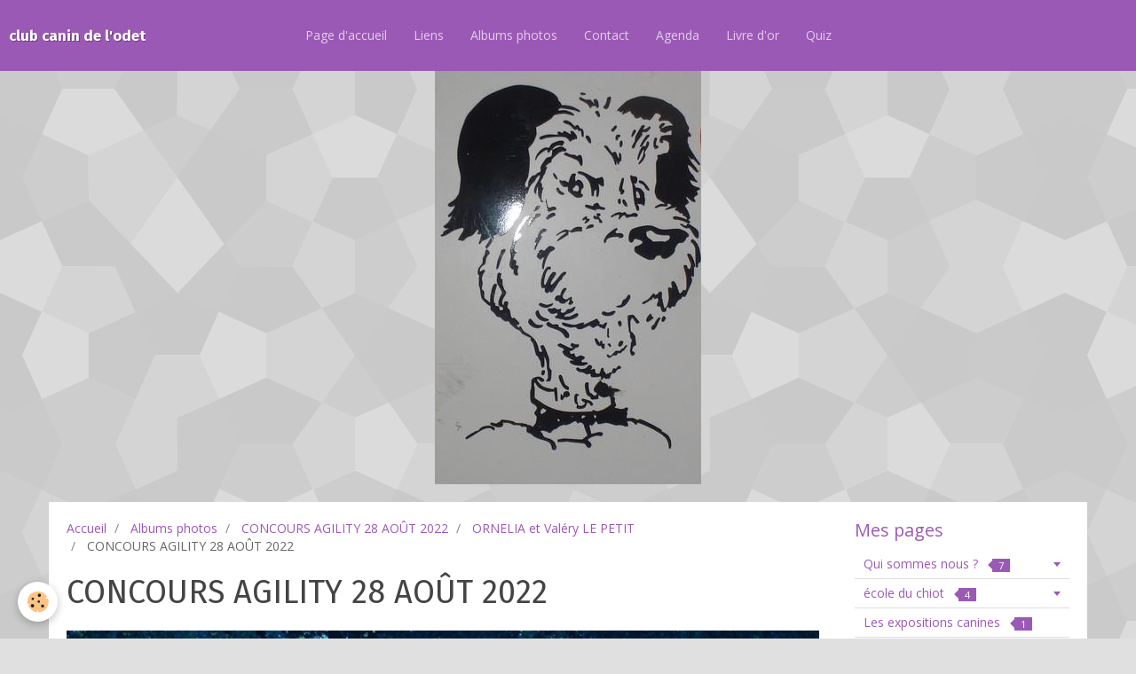

--- FILE ---
content_type: text/html; charset=UTF-8
request_url: http://www.clubcanindelodet-quimper.com/album/concours-agility-28-aout-2022/ornelia-et-valery-le-petit/dsc03697.html
body_size: 43412
content:
<!DOCTYPE html>
<html lang="fr">
    <head>
        <title>CONCOURS AGILITY 28 AOÛT 2022</title>
        <!-- smart / birches -->
<meta http-equiv="Content-Type" content="text/html; charset=utf-8">
<!--[if IE]>
<meta http-equiv="X-UA-Compatible" content="IE=edge">
<![endif]-->
<meta name="viewport" content="width=device-width, initial-scale=1, maximum-scale=1.0, user-scalable=no">
<meta name="msapplication-tap-highlight" content="no">
  <link rel="image_src" href="http://www.clubcanindelodet-quimper.com/medias/album/dsc03697.jpg" />
  <meta property="og:image" content="http://www.clubcanindelodet-quimper.com/medias/album/dsc03697.jpg" />
  <link rel="canonical" href="http://www.clubcanindelodet-quimper.com/album/concours-agility-28-aout-2022/ornelia-et-valery-le-petit/dsc03697.html">
<meta name="generator" content="e-monsite (e-monsite.com)">







        <meta name="theme-color" content="rgba(155, 89, 182, 1)">
        <meta name="msapplication-navbutton-color" content="rgba(155, 89, 182, 1)">
        <meta name="apple-mobile-web-app-capable" content="yes">
        <meta name="apple-mobile-web-app-status-bar-style" content="black-translucent">

                
                                    
                                    
                 
                                                                                        
            <link href="https://fonts.googleapis.com/css?family=Open%20Sans:300,400,700%7CFira%20Sans:300,400,700&display=swap" rel="stylesheet">
        
        <link href="https://maxcdn.bootstrapcdn.com/font-awesome/4.7.0/css/font-awesome.min.css" rel="stylesheet">

        <link href="//www.clubcanindelodet-quimper.com/themes/combined.css?v=6_1646067808_15" rel="stylesheet">

        <!-- EMS FRAMEWORK -->
        <script src="//www.clubcanindelodet-quimper.com/medias/static/themes/ems_framework/js/jquery.min.js"></script>
        <!-- HTML5 shim and Respond.js for IE8 support of HTML5 elements and media queries -->
        <!--[if lt IE 9]>
        <script src="//www.clubcanindelodet-quimper.com/medias/static/themes/ems_framework/js/html5shiv.min.js"></script>
        <script src="//www.clubcanindelodet-quimper.com/medias/static/themes/ems_framework/js/respond.min.js"></script>
        <![endif]-->
        <script src="//www.clubcanindelodet-quimper.com/medias/static/themes/ems_framework/js/ems-framework.min.js?v=2072"></script>
        <script src="http://www.clubcanindelodet-quimper.com/themes/content.js?v=6_1646067808_15&lang=fr"></script>

            <script src="//www.clubcanindelodet-quimper.com/medias/static/js/rgpd-cookies/jquery.rgpd-cookies.js?v=2072"></script>
    <script>
                                    $(document).ready(function() {
            $.RGPDCookies({
                theme: 'ems_framework',
                site: 'www.clubcanindelodet-quimper.com',
                privacy_policy_link: '/about/privacypolicy/',
                cookies: [{"id":null,"favicon_url":"https:\/\/ssl.gstatic.com\/analytics\/20210414-01\/app\/static\/analytics_standard_icon.png","enabled":true,"model":"google_analytics","title":"Google Analytics","short_description":"Permet d'analyser les statistiques de consultation de notre site","long_description":"Indispensable pour piloter notre site internet, il permet de mesurer des indicateurs comme l\u2019affluence, les produits les plus consult\u00e9s, ou encore la r\u00e9partition g\u00e9ographique des visiteurs.","privacy_policy_url":"https:\/\/support.google.com\/analytics\/answer\/6004245?hl=fr","slug":"google-analytics"},{"id":null,"favicon_url":"","enabled":true,"model":"addthis","title":"AddThis","short_description":"Partage social","long_description":"Nous utilisons cet outil afin de vous proposer des liens de partage vers des plateformes tiers comme Twitter, Facebook, etc.","privacy_policy_url":"https:\/\/www.oracle.com\/legal\/privacy\/addthis-privacy-policy.html","slug":"addthis"}],
                modal_title: 'Gestion\u0020des\u0020cookies',
                modal_description: 'd\u00E9pose\u0020des\u0020cookies\u0020pour\u0020am\u00E9liorer\u0020votre\u0020exp\u00E9rience\u0020de\u0020navigation,\nmesurer\u0020l\u0027audience\u0020du\u0020site\u0020internet,\u0020afficher\u0020des\u0020publicit\u00E9s\u0020personnalis\u00E9es,\nr\u00E9aliser\u0020des\u0020campagnes\u0020cibl\u00E9es\u0020et\u0020personnaliser\u0020l\u0027interface\u0020du\u0020site.',
                privacy_policy_label: 'Consulter\u0020la\u0020politique\u0020de\u0020confidentialit\u00E9',
                check_all_label: 'Tout\u0020cocher',
                refuse_button: 'Refuser',
                settings_button: 'Param\u00E9trer',
                accept_button: 'Accepter',
                callback: function() {
                    // website google analytics case (with gtag), consent "on the fly"
                    if ('gtag' in window && typeof window.gtag === 'function') {
                        if (window.jsCookie.get('rgpd-cookie-google-analytics') === undefined
                            || window.jsCookie.get('rgpd-cookie-google-analytics') === '0') {
                            gtag('consent', 'update', {
                                'ad_storage': 'denied',
                                'analytics_storage': 'denied'
                            });
                        } else {
                            gtag('consent', 'update', {
                                'ad_storage': 'granted',
                                'analytics_storage': 'granted'
                            });
                        }
                    }
                }
            });
        });
    </script>

        <script async src="https://www.googletagmanager.com/gtag/js?id=G-4VN4372P6E"></script>
<script>
    window.dataLayer = window.dataLayer || [];
    function gtag(){dataLayer.push(arguments);}
    
    gtag('consent', 'default', {
        'ad_storage': 'denied',
        'analytics_storage': 'denied'
    });
    
    gtag('js', new Date());
    gtag('config', 'G-4VN4372P6E');
</script>

                <script type="application/ld+json">
    {
        "@context" : "https://schema.org/",
        "@type" : "WebSite",
        "name" : "club canin de l'odet",
        "url" : "http://www.clubcanindelodet-quimper.com/"
    }
</script>
            </head>
    <body id="album_run_concours-agility-28-aout-2022_ornelia-et-valery-le-petit_dsc03697" class="default menu-fixed">
        

        
        <!-- NAV -->
        <nav class="navbar navbar-top navbar-fixed-top">
            <div class="container">
                <div class="navbar-header">
                                        <button data-toggle="collapse" data-target="#navbar" data-orientation="horizontal" class="btn btn-link navbar-toggle">
                		<i class="fa fa-bars"></i>
					</button>
                                                            <a class="brand" href="http://www.clubcanindelodet-quimper.com/">
                                                                        <span>club canin de l'odet</span>
                                            </a>
                                    </div>
                                <div id="navbar" class="collapse">
                        <ul class="nav navbar-nav">
                    <li>
                <a href="http://www.clubcanindelodet-quimper.com/">
                                        Page d'accueil
                </a>
                            </li>
                    <li>
                <a href="http://www.clubcanindelodet-quimper.com/liens/">
                                        Liens
                </a>
                            </li>
                    <li>
                <a href="http://www.clubcanindelodet-quimper.com/album/">
                                        Albums photos
                </a>
                            </li>
                    <li>
                <a href="http://www.clubcanindelodet-quimper.com/contact">
                                        Contact
                </a>
                            </li>
                    <li>
                <a href="http://www.clubcanindelodet-quimper.com/agenda/">
                                        Agenda
                </a>
                            </li>
                    <li>
                <a href="http://www.clubcanindelodet-quimper.com/livredor">
                                        Livre d'or
                </a>
                            </li>
                    <li>
                <a href="http://www.clubcanindelodet-quimper.com/quiz">
                                        Quiz
                </a>
                            </li>
            </ul>

                </div>
                
                            </div>
        </nav>
                <!-- HEADER -->
        <header id="header">
                                            <a class="brand" href="http://www.clubcanindelodet-quimper.com/">
                                        <img src="http://www.clubcanindelodet-quimper.com/medias/site/logos/logo.jpg" alt="club canin de l'odet">
                                                        </a>
                                    </header>
        <!-- //HEADER -->
        
        <!-- WRAPPER -->
                                                                <div id="wrapper" class="container">
            <!-- MAIN -->
            <div id="main">
                                       <ol class="breadcrumb">
                  <li>
            <a href="http://www.clubcanindelodet-quimper.com/">Accueil</a>
        </li>
                        <li>
            <a href="http://www.clubcanindelodet-quimper.com/album/">Albums photos</a>
        </li>
                        <li>
            <a href="http://www.clubcanindelodet-quimper.com/album/concours-agility-28-aout-2022/">CONCOURS AGILITY 28 AOÛT 2022</a>
        </li>
                        <li>
            <a href="http://www.clubcanindelodet-quimper.com/album/concours-agility-28-aout-2022/ornelia-et-valery-le-petit/">ORNELIA et Valéry LE PETIT</a>
        </li>
                        <li class="active">
            CONCOURS AGILITY 28 AOÛT 2022
         </li>
            </ol>
                                
                                                                    
                                <div class="view view-album" id="view-item" data-category="ornelia-et-valery-le-petit" data-id-album="633f526943b66ddf491679b3">
    <h1 class="view-title">CONCOURS AGILITY 28 AOÛT 2022</h1>
    
    

    <p class="text-center">
        <img src="http://www.clubcanindelodet-quimper.com/medias/album/dsc03697.jpg" alt="CONCOURS AGILITY 28 AOÛT 2022">
    </p>

    <ul class="category-navigation">
        <li>
                            <a href="http://www.clubcanindelodet-quimper.com/album/concours-agility-28-aout-2022/ornelia-et-valery-le-petit/dsc03696.html" class="btn btn-default">
                    <i class="fa fa-angle-left fa-lg"></i>
                    <img src="http://www.clubcanindelodet-quimper.com/medias/album/dsc03696.jpg?fx=c_80_80" width="80" alt="">
                </a>
                    </li>

        <li>
            <a href="http://www.clubcanindelodet-quimper.com/album/concours-agility-28-aout-2022/ornelia-et-valery-le-petit/" class="btn btn-small btn-default">Retour</a>
        </li>

        <li>
                            &nbsp;
                    </li>
    </ul>

    

<div class="plugins">
               <div id="social-4e7ad8f88cc36fde4dbca5f4" class="plugin" data-plugin="social">
    <div class="a2a_kit a2a_kit_size_32 a2a_default_style">
        <a class="a2a_dd" href="https://www.addtoany.com/share"></a>
        <a class="a2a_button_facebook"></a>
        <a class="a2a_button_twitter"></a>
        <a class="a2a_button_email"></a>
    </div>
    <script>
        var a2a_config = a2a_config || {};
        a2a_config.onclick = 1;
        a2a_config.locale = "fr";
    </script>
    <script async src="https://static.addtoany.com/menu/page.js"></script>
</div>    
    
    </div>
</div>

            </div>
            <!-- //MAIN -->

                        <!-- SIDEBAR -->
            <div id="sidebar">
                <div id="sidebar-wrapper">
                    
                                                                                                                                                                                                        <div class="widget" data-id="widget_page_category">
                                    
<div class="widget-title">
    
            <a href="http://www.clubcanindelodet-quimper.com/pages/mes-pages/">
        <span>
            Mes pages
        </span>  

            </a>
        
</div>

                                                                        <div id="widget1" class="widget-content" data-role="widget-content">
                                                <ul class="nav nav-list" data-addon="pages">
                                <li data-category="qui-sommes-nous" class="subnav">
                <a href="http://www.clubcanindelodet-quimper.com/pages/mes-pages/qui-sommes-nous/" class="subnav-toggle" data-toggle="subnav">
                    Qui sommes nous ?
                                        <span class="badge">7</span>
                                    </a>
                                <ul class="nav subnav-menu">
                                                            <li data-category="qui-sommes-nous">
                        <a href="http://www.clubcanindelodet-quimper.com/pages/mes-pages/qui-sommes-nous/le-comite.html">
                            Le comité
                                                    </a>
                    </li>
                                        <li data-category="qui-sommes-nous">
                        <a href="http://www.clubcanindelodet-quimper.com/pages/mes-pages/qui-sommes-nous/le-terrain-du-club.html">
                            le terrain du club
                                                    </a>
                    </li>
                                        <li data-category="qui-sommes-nous">
                        <a href="http://www.clubcanindelodet-quimper.com/pages/mes-pages/qui-sommes-nous/homme-d-attaque.html">
                            Hommes Assistants
                                                    </a>
                    </li>
                                        <li data-category="qui-sommes-nous">
                        <a href="http://www.clubcanindelodet-quimper.com/pages/mes-pages/qui-sommes-nous/les-educateurs.html">
                            Les éducateurs
                                                    </a>
                    </li>
                                        <li data-category="qui-sommes-nous">
                        <a href="http://www.clubcanindelodet-quimper.com/pages/mes-pages/qui-sommes-nous/vie-du-club.html">
                            Vie du club
                                                    </a>
                    </li>
                                        <li data-category="qui-sommes-nous">
                        <a href="http://www.clubcanindelodet-quimper.com/pages/mes-pages/qui-sommes-nous/le-club.html">
                            Le club
                                                    </a>
                    </li>
                                    </ul>
                            </li>
                        <li data-category="ecole-du-chiot" class="subnav">
                <a href="http://www.clubcanindelodet-quimper.com/pages/mes-pages/ecole-du-chiot/" class="subnav-toggle" data-toggle="subnav">
                    école du chiot
                                        <span class="badge">4</span>
                                    </a>
                                <ul class="nav subnav-menu">
                                                            <li data-category="ecole-du-chiot">
                        <a href="http://www.clubcanindelodet-quimper.com/pages/mes-pages/ecole-du-chiot/--2.html">
                            Loupy
                                                    </a>
                    </li>
                                        <li data-category="ecole-du-chiot">
                        <a href="http://www.clubcanindelodet-quimper.com/pages/mes-pages/ecole-du-chiot/ecole-du-chiot-2.html">
                            école du chiot
                                                    </a>
                    </li>
                                        <li data-category="ecole-du-chiot">
                        <a href="http://www.clubcanindelodet-quimper.com/pages/mes-pages/ecole-du-chiot/page.html">
                            Photos
                                                    </a>
                    </li>
                                    </ul>
                            </li>
                        <li data-category="les-expositions-canines">
                <a href="http://www.clubcanindelodet-quimper.com/pages/mes-pages/les-expositions-canines/">
                    Les expositions canines
                                        <span class="badge">1</span>
                                    </a>
                            </li>
                          
                                <li data-category="mes-pages">
                <a href="http://www.clubcanindelodet-quimper.com/pages/mes-pages/le-cco-en-exposition-canine.html">
                    Le CCO en exposition canine
                                    </a>
            </li>
                        <li data-category="mes-pages">
                <a href="http://www.clubcanindelodet-quimper.com/pages/mes-pages/-.html">
                    Le CSAU
                                    </a>
            </li>
                        <li data-category="mes-pages">
                <a href="http://www.clubcanindelodet-quimper.com/pages/mes-pages/education.html">
                    Education
                                    </a>
            </li>
                        <li data-category="mes-pages">
                <a href="http://www.clubcanindelodet-quimper.com/pages/mes-pages/scc.html">
                    Société Centrale Canine
                                    </a>
            </li>
                        <li data-category="mes-pages">
                <a href="http://www.clubcanindelodet-quimper.com/pages/mes-pages/alimentation.html">
                    Alimentation ROYAL CANIN
                                    </a>
            </li>
                        <li data-category="mes-pages">
                <a href="http://www.clubcanindelodet-quimper.com/pages/mes-pages/materiel-a-vendre.html">
                    Matériel à vendre
                                    </a>
            </li>
                        <li data-category="mes-pages">
                <a href="http://www.clubcanindelodet-quimper.com/pages/mes-pages/le-mot-de-la-presidente.html">
                    Le mot de la Présidente
                                    </a>
            </li>
                        <li data-category="mes-pages">
                <a href="http://www.clubcanindelodet-quimper.com/pages/mes-pages/sortie-de-confinement.html">
                    Horaires d'ouverture du club
                                    </a>
            </li>
                        </ul>
    

                                    </div>
                                                                    </div>
                                                                                                                                                                                                                                                                                                                                                                <div class="widget" data-id="widget_page_category">
                                    
<div class="widget-title">
    
            <a href="http://www.clubcanindelodet-quimper.com/pages/quoi-de-neuf/">
        <span>
            Quoi de neuf ?
        </span>  

            </a>
        
</div>

                                                                        <div id="widget2" class="widget-content" data-role="widget-content">
                                                <ul class="nav nav-list" data-addon="pages">
              
                                <li data-category="quoi-de-neuf">
                <a href="http://www.clubcanindelodet-quimper.com/pages/quoi-de-neuf/seances-de-confirmation.html">
                    Séances de confirmation 2026
                                    </a>
            </li>
                        <li data-category="quoi-de-neuf">
                <a href="http://www.clubcanindelodet-quimper.com/pages/quoi-de-neuf/infos-concours-resultats.html">
                    Résultats concours agility
                                    </a>
            </li>
                        <li data-category="quoi-de-neuf">
                <a href="http://www.clubcanindelodet-quimper.com/pages/quoi-de-neuf/infos-diverses.html">
                    Fermetures et dates à retenir
                                    </a>
            </li>
                        <li data-category="quoi-de-neuf">
                <a href="http://www.clubcanindelodet-quimper.com/pages/quoi-de-neuf/retrouvez-nous-sur-facebook.html">
                    Retrouvez nous sur Facebook
                                    </a>
            </li>
                        <li data-category="quoi-de-neuf">
                <a href="http://www.clubcanindelodet-quimper.com/pages/quoi-de-neuf/assemblee-generale.html">
                    Assemblée Générale
                                    </a>
            </li>
                        <li data-category="quoi-de-neuf">
                <a href="http://www.clubcanindelodet-quimper.com/pages/quoi-de-neuf/informations.html">
                    Informations pratiques
                                    </a>
            </li>
                        </ul>
    

                                    </div>
                                                                    </div>
                                                                                                                                                                                                                                                                                                    <div class="widget" data-id="widget_page_category">
                                    
<div class="widget-title">
    
            <a href="http://www.clubcanindelodet-quimper.com/pages/l-agility/">
        <span>
            L'Agility
        </span>  

            </a>
        
</div>

                                                                        <div id="widget3" class="widget-content" data-role="widget-content">
                                                <ul class="nav nav-list" data-addon="pages">
              
                                <li data-category="l-agility">
                <a href="http://www.clubcanindelodet-quimper.com/pages/l-agility/agility.html">
                    Agility
                                    </a>
            </li>
                        <li data-category="l-agility">
                <a href="http://www.clubcanindelodet-quimper.com/pages/l-agility/l-equipe-d-agility.html">
                    L'équipe d'agility
                                    </a>
            </li>
                        <li data-category="l-agility">
                <a href="http://www.clubcanindelodet-quimper.com/pages/l-agility/nos-concours-2019.html">
                    Nos concours 2026
                                    </a>
            </li>
                        </ul>
    

                                    </div>
                                                                    </div>
                                                                                                                                                                                                                                                                                                    <div class="widget" data-id="widget_page_category">
                                    
<div class="widget-title">
    
            <a href="http://www.clubcanindelodet-quimper.com/pages/archives-du-club/jean/">
        <span>
            Jean
        </span>  

            </a>
        
</div>

                                                                        <div id="widget4" class="widget-content" data-role="widget-content">
                                                <ul class="nav nav-list" data-addon="pages">
              
                                <li data-category="jean">
                <a href="http://www.clubcanindelodet-quimper.com/pages/archives-du-club/jean/jean.html">
                    Jean
                                    </a>
            </li>
                        </ul>
    

                                    </div>
                                                                    </div>
                                                                                                                                                                                                                                                                                                    <div class="widget" data-id="widget_addons">
                                    
<div class="widget-title">
    
        <span>
            Interactif
        </span>  

        
</div>

                                                                        <div id="widget5" class="widget-content" data-role="widget-content">
                                        <ul class="nav nav-list">
        <li>
        <a href="http://www.clubcanindelodet-quimper.com/quiz/">Quiz</a>
    </li>
        <li>
        <a href="http://www.clubcanindelodet-quimper.com/agenda/">Agenda</a>
    </li>
        <li>
        <a href="http://www.clubcanindelodet-quimper.com/contact/">Contact</a>
    </li>
        <li>
        <a href="http://www.clubcanindelodet-quimper.com/album/">Albums photos</a>
    </li>
        <li>
        <a href="http://www.clubcanindelodet-quimper.com/liens/">Liens</a>
    </li>
        <li>
        <a href="http://www.clubcanindelodet-quimper.com/livredor/">Livre d'or</a>
    </li>
    </ul>

                                    </div>
                                                                    </div>
                                                                                                                                                                                                                                                                                                    <div class="widget" data-id="widget_page_category">
                                    
<div class="widget-title">
    
            <a href="http://www.clubcanindelodet-quimper.com/pages/presse/">
        <span>
            presse
        </span>  

            </a>
        
</div>

                                                                        <div id="widget6" class="widget-content" data-role="widget-content">
                                                <form method="post" action="#">
         <select name="pagelist" onchange="window.location=this.value;">
            <option value="">Pages</option>
                                               <option class="page" value="http://www.clubcanindelodet-quimper.com/pages/presse/assemble-generale.html">Assemblée générale</option>
                                   <option class="page" value="http://www.clubcanindelodet-quimper.com/pages/presse/ring.html">Ring</option>
                                   <option class="page" value="http://www.clubcanindelodet-quimper.com/pages/presse/divers.html">Divers</option>
                                   <option class="page" value="http://www.clubcanindelodet-quimper.com/pages/presse/agility.html">Agility</option>
                                   <option class="page" value="http://www.clubcanindelodet-quimper.com/pages/presse/petit-prince-en-agility.html">Petit Prince en agility</option>
                                   <option class="page" value="http://www.clubcanindelodet-quimper.com/pages/presse/obeissance.html">Obéissance</option>
                                   <option class="page" value="http://www.clubcanindelodet-quimper.com/pages/presse/selectif-ring.html">Sélectif Ring</option>
                            
                     </select>
    </form>
    

                                    </div>
                                                                    </div>
                                                                                                                                                                                                                                                                                                    <div class="widget" data-id="widget_page_category">
                                    
<div class="widget-title">
    
            <a href="http://www.clubcanindelodet-quimper.com/pages/archives-du-club/">
        <span>
            Archives du club
        </span>  

            </a>
        
</div>

                                                                        <div id="widget7" class="widget-content" data-role="widget-content">
                                                <form method="post" action="#">
         <select name="pagelist" onchange="window.location=this.value;">
            <option value="">Pages</option>
                                               <option class="page" value="http://www.clubcanindelodet-quimper.com/pages/archives-du-club/concours-25-aout-2013.html">CONCOURS 25 AOUT 2013</option>
                                   <option class="page" value="http://www.clubcanindelodet-quimper.com/pages/archives-du-club/resultats-de-concours.html">résultats de concours Obéissan</option>
                                   <option class="page" value="http://www.clubcanindelodet-quimper.com/pages/archives-du-club/concours-27-28-avril-2013.html">Concours 27/28 avril 2013</option>
                                   <option class="page" value="http://www.clubcanindelodet-quimper.com/pages/archives-du-club/concours-agility-mars-2012.html">CONCOURS AGILITY 17 MARS 2013</option>
                                   <option class="page" value="http://www.clubcanindelodet-quimper.com/pages/archives-du-club/concours-des-26-27-janvier-2013.html">CONCOURS 26 & 27/01/2013</option>
                                   <option class="page" value="http://www.clubcanindelodet-quimper.com/pages/archives-du-club/concours-18-19-fevrier-2012.html">Concours 18/19 Février 2012</option>
                                   <option class="page" value="http://www.clubcanindelodet-quimper.com/pages/archives-du-club/concours-ring-28-29-janvier-2012.html">CONCOURS 28 & 29 JANVIER 2012</option>
                                   <option class="page" value="http://www.clubcanindelodet-quimper.com/pages/archives-du-club/concours-d-agility-du-21-08-11.html">Concours d'agility du 21/08/11</option>
                                   <option class="page" value="http://www.clubcanindelodet-quimper.com/pages/archives-du-club/cochon-grille.html">Cochon grillé</option>
                                   <option class="page" value="http://www.clubcanindelodet-quimper.com/pages/archives-du-club/concours-agility-mars-2011.html">CONCOURS AGILITY MARS 2011</option>
                                   <option class="page" value="http://www.clubcanindelodet-quimper.com/pages/archives-du-club/concours-obeissance-19-20-fevrier-2011.html">CONCOURS OBE FEVRIER 2011</option>
                                   <option class="page" value="http://www.clubcanindelodet-quimper.com/pages/archives-du-club/concours-ring-quimper-2011.html">Concours Ring Quimper 2011</option>
                                   <option class="page" value="http://www.clubcanindelodet-quimper.com/pages/archives-du-club/concours-ring-quimper-22-01-11.html">Concours Ring Quimper 22/01/11</option>
                                   <option class="page" value="http://www.clubcanindelodet-quimper.com/pages/archives-du-club/agility-2010.html">Agility 2010</option>
                                   <option class="page" value="http://www.clubcanindelodet-quimper.com/pages/archives-du-club/obeissance-2010.html">Obeissance 2010</option>
                                   <option class="page" value="http://www.clubcanindelodet-quimper.com/pages/archives-du-club/ring-2010.html">Ring 2010</option>
                            
                                             <option class="category" value="http://www.clubcanindelodet-quimper.com/pages/archives-du-club/selectif-ring/">SÉLECTIF RING</option>
                  
                                 <option class="category" value="http://www.clubcanindelodet-quimper.com/pages/archives-du-club/jean/">Jean</option>
                  
                                    </select>
    </form>
    

                                    </div>
                                                                    </div>
                                                                                                                                                                                                                                                                                                    <div class="widget" data-id="widget_page_category">
                                    
<div class="widget-title">
    
            <a href="http://www.clubcanindelodet-quimper.com/pages/quoi-de-neur/">
        <span>
            Statuts - R.I. - Protocole d'utilisation du Club
        </span>  

            </a>
        
</div>

                                                                        <div id="widget8" class="widget-content" data-role="widget-content">
                                                <ul class="nav nav-list" data-addon="pages">
              
            </ul>
    

                                    </div>
                                                                    </div>
                                                                                                                                                                                                                                                                                                    <div class="widget" data-id="widget_contactinfo">
                                    
<div class="widget-title" data-content="img">
    
        <span>
            <img src="http://www.e-monsite.com/s/2010/03/13/club-canin-de-l-odet/981870032bb825c5-3f4c-fa04-d140-18592a27ad22-jpg.jpg" alt="Contact">
        </span>  

        
</div>

                                                                        <div id="widget9" class="widget-content" data-role="widget-content">
                                        <address>
<strong>club</strong>

<br/>chemin de toulven


<br/> 29000

<br/>France (métropolitaine)
</address>

<p>
    Téléphone : 02-98-54-82-26
</p>



<p>
    <a href="http://www.clubcanindelodet-quimper.com/contact" class="btn btn-default btn-small">Formulaire de contact</a>
</p>

                                    </div>
                                                                    </div>
                                                                                                                                                                                                                                                                                                    <div class="widget" data-id="widget_googlemap">
                                    
<div class="widget-title">
    
        <span>
            Comment venir?
        </span>  

        
</div>

                                                                        <div id="widget10" class="widget-content" data-role="widget-content">
                                                <script src="//maps.googleapis.com/maps/api/js"></script>
        <script>
    //<![CDATA[
    var markerDescription1768646610303 = '<div class="gmapInfoWindow"></div>';

    function initialize1768646610303()
    {
        //MAP
        var latlng = new google.maps.LatLng(47.943188, -4.082258);
        var options = {
            zoom: 5,
            center: latlng,
            mapTypeId: google.maps.MapTypeId.ROADMAP,
            draggable   : $.isMobile() ? false : true,
            scrollwheel : false        };    
        var map = new google.maps.Map(document.getElementById('map_canvas1768646610303'), options);	        
        var marker = new google.maps.Marker({
            map: map,
            draggable: true
        });
                var location = new google.maps.LatLng(47.943188,-4.082258);
        marker.setPosition(location);
   		
        		  
    }
    $(document).ready(function(){
        initialize1768646610303();
    });
    //]]>
    </script>
    <div id="map_canvas1768646610303" style="height:250px;" class="map"></div>

                                    </div>
                                                                    </div>
                                                                                                                                                                                                                                                                                                    <div class="widget" data-id="widget_fbprofile">
                                    
<div class="widget-title" data-content="img">
    
        <span>
            <img src="http://www.e-monsite.com/s/2010/03/13/club-canin-de-l-odet/555814282bb825c5-3f4c-fa04-d140-18592a27ad22-jpg.jpg" alt="Nous rejoindre sur Facebook">
        </span>  

        
</div>

                                                                        <div id="widget11" class="widget-content" data-role="widget-content">
                                        <p class="text-center">
        <a href="https://www.facebook.com/groups/435331996539841/">
        <img src="http://www.clubcanindelodet-quimper.com/medias/static/socialnetwork/facebook/froisse.png" alt="Facebook">
    </a>
    </p>
                                    </div>
                                                                    </div>
                                                                                                                                                                                                                                                                                                    <div class="widget" data-id="widget_stats">
                                    
<div class="widget-title">
    
        <span>
            Statistiques
        </span>  

        
</div>

                                                                        <div id="widget12" class="widget-content" data-role="widget-content">
                                        <div class="stats">
      <p class="media-heading">Aujourd'hui</p>
   <p><strong>202</strong> visiteurs - <strong>443</strong> pages vues</p>
   
      <p class="media-heading">Total</p>
   <p><strong>266755</strong> visiteurs - <strong>1205043</strong> pages vues</p>
   
   </div>
                                    </div>
                                                                    </div>
                                                                                                                                                                                                                                                                                                                                                                                                        <div class="widget" data-id="widget_quiz_categories">
                                    
<div class="widget-title">
    
        <span>
            Quiz
        </span>  

        
</div>

                                                                        <div id="widget13" class="widget-content" data-role="widget-content">
                                        <ul class="nav nav-list" data-addon="equiz">
            <li>
            <a href="http://www.clubcanindelodet-quimper.com/quiz/">Quiz</a>
        </li>
    </ul>
                                    </div>
                                                                    </div>
                                                                                                                                                    </div>
            </div>
            <!-- //SIDEBAR -->
                    </div>
        <!-- //WRAPPER -->

                <!-- FOOTER -->
        <footer id="footer">
            <div id="footer-wrapper">
                <div class="container">
                                        <!-- CUSTOMIZE AREA -->
                    <div id="bottom-site">
                                                    <div id="rows-6024033a93fd797ed752b117" class="rows" data-total-pages="1" data-current-page="1">
                                                            
                
                        
                        
                                
                                <div class="row-container rd-1 page_1">
            	<div class="row-content">
        			                        			    <div class="row" data-role="line">

                    
                                                
                                                                        
                                                
                                                
						                                                                                                                                                
                                        				<div data-role="cell" class="column empty-column" style="width:100%">
            					<div id="cell-5e85fb880bb09c6e189d797e" class="column-content">            							&nbsp;
            						            					</div>
            				</div>
																		        			</div>
                            		</div>
                        	</div>
						</div>

                                            </div>
                                                                            </div>
            </div>
        </footer>
        <!-- //FOOTER -->
        
        
        <script src="//www.clubcanindelodet-quimper.com/medias/static/themes/ems_framework/js/jquery.mobile.custom.min.js"></script>
        <script src="//www.clubcanindelodet-quimper.com/medias/static/themes/ems_framework/js/jquery.zoom.min.js"></script>
        <script src="http://www.clubcanindelodet-quimper.com/themes/custom.js?v=6_1646067808_15"></script>
                    

 
    
						 	 




    </body>
</html>
